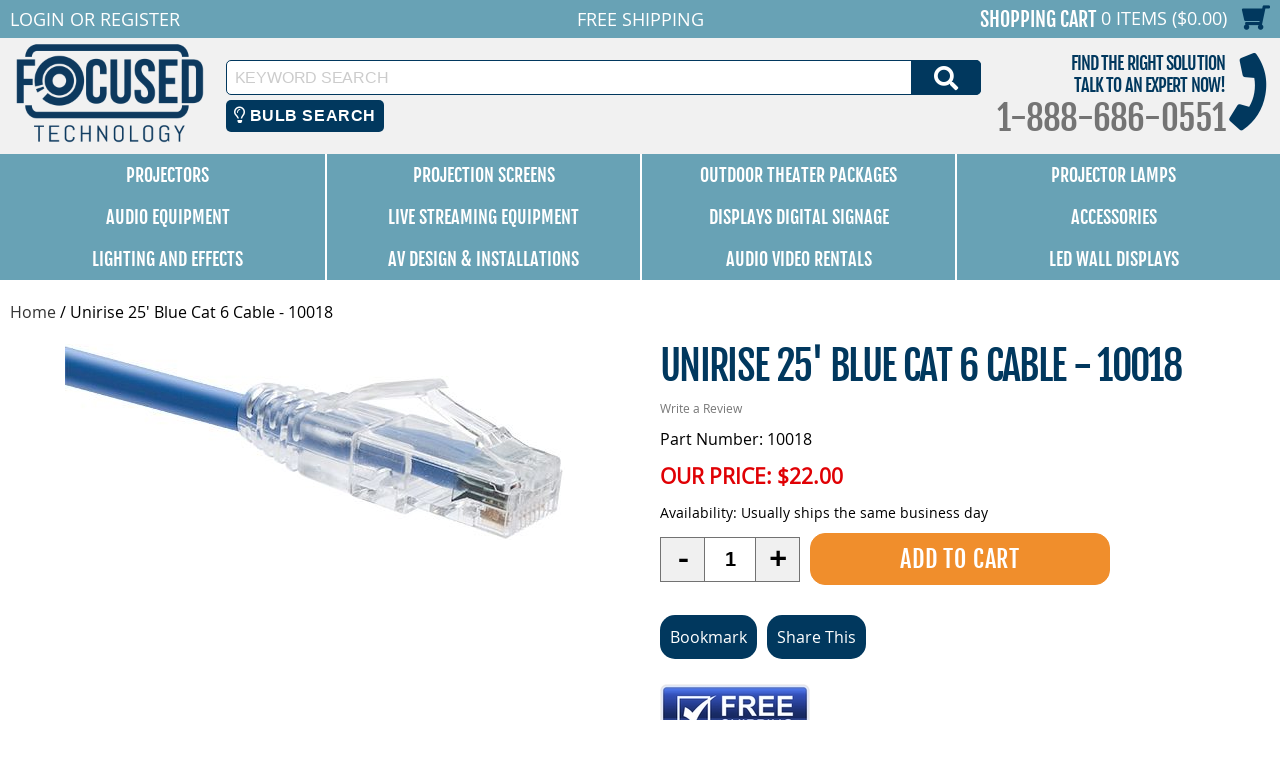

--- FILE ---
content_type: text/html
request_url: https://www.focusedtechnology.com/uni-10018.html
body_size: 16642
content:
<!DOCTYPE HTML><html><head>
<link rel="image_src" href="https://s.turbifycdn.com/aah/focusedtechnology/unirise-25-blue-cat-6-cable-10018-65.jpg" />
<meta property="og:image" content="https://s.turbifycdn.com/aah/focusedtechnology/unirise-25-blue-cat-6-cable-10018-65.jpg" />
<title>Unirise 25' Blue Cat 6 Cable - 10018</title><meta http-equiv="X-UA-Compatible" content="IE=edge,chrome=1"> <meta name="robots" content="max-image-preview:large"> <meta name="viewport" content="width=device-width, initial-scale=1.0"><meta name="Description" content="Buy Unirise 10018 - 25' Blue Cat 6 Cable. Free Shipping and Great Prices" /><link rel="canonical" href="https://www.focusedtechnology.com/uni-10018.html"><script>
(function(w,d,t,r,u){var f,n,i;w[u]=w[u]||[],f=function(){var o={ti:"5612295"};o.q=w[u],w[u]=new UET(o),w[u].push("pageLoad")},n=d.createElement(t),n.src=r,n.async=1,n.onload=n.onreadystatechange=function(){var s=this.readyState;s&&s!=="loaded"&&s!=="complete"||(f(),n.onload=n.onreadystatechange=null)},i=d.getElementsByTagName(t)[0],i.parentNode.insertBefore(n,i)})(window,document,"script","//bat.bing.com/bat.js","uetq");
</script>
<noscript><img src="//bat.bing.com/action/0?ti=5612295&Ver=2" height="0" width="0" style="display:none; visibility: hidden;" /></noscript> <meta property="og:title" content="Unirise 25' Blue Cat 6 Cable - 10018"/> <meta property="og:type" content="product"/> <meta property="og:url" content="https://www.focusedtechnology.com/uni-10018.html"/> <meta property="og:site_name" content="FocusedTechnology"/> <meta property="og:image" content="https://s.turbifycdn.com/aah/focusedtechnology/unirise-25-blue-cat-6-cable-10018-67.jpg"/> <meta name="twitter:card" content="summary"> <meta property="twitter:title" content="Unirise 25' Blue Cat 6 Cable - 10018"/> <meta property="twitter:image" content="https://s.turbifycdn.com/aah/focusedtechnology/unirise-25-blue-cat-6-cable-10018-67.jpg"/> <meta property="twitter:image:src" content="https://s.turbifycdn.com/aah/focusedtechnology/unirise-25-blue-cat-6-cable-10018-67.jpg"/> <script type='application/ld+json'> {  "@context": "https://schema.org/", "@type": "BreadcrumbList", "itemListElement": [{ "@type": "ListItem", "position": 1, "item": { "@id": "https://www.focusedtechnology.com/","name": "Focused Technology", "image": "https://s.turbifycdn.com/aah/focusedtechnology/unirise-25-blue-cat-6-cable-10018-68.jpg"}}] } </script>  <script type='application/ld+json'> {  "@context": "https://schema.org/", "@type": "Product", "@id": "https://www.focusedtechnology.com/uni-10018.html#product", "url": "https://www.focusedtechnology.com/uni-10018.html", "image": "https://s.turbifycdn.com/aah/focusedtechnology/unirise-25-blue-cat-6-cable-10018-68.jpg", "sku": "", "manufacturer": "Unirise", "name": "Unirise 25' Blue Cat 6 Cable - 10018", "mpn": "", "description": "Unirise 25' Blue Cat 6 Cable - 10018Unirise's ClearFit line of Category 5e cables are low profile, and offer a unique snagless and easy to release design that makes crowded patch panel installations a snap. ClearFit is tested to exceed 350MHz and easily handles bandwidth intensive applications. Plugs are staggered and plated with 50 microns of gold per contact. In addition, they are BAA compliant and individually bagged, tested and guaranteed for a lifetime.The Difference is ClearClearFit patch cables available in Cat 6 and Cat 5eLow profile connector for easy fit in panels & switchesUnique easy-release, snagless retainer clip designUltra-flexible NoKink cable for smooth installationTAA/BAA compliantIndividually tested, packed and guaranteed a lifetime11 vibrant color options", "offers": { "@type": "Offer", "itemCondition": "http://schema.org/NewCondition", "availability": "http://schema.org/InStock", "price": "22.00", "priceCurrency": "USD","url": "https://www.focusedtechnology.com/uni-10018.html", "seller":{"@type":"Organization","name":"Focused Technology","url":"https://www.focusedtechnology.com"}} } </script> <link rel="shortcut icon" href="https://files.focusedtechnology.com/cartnew/favicon.ico" /> 
<link rel="icon" href="https://files.focusedtechnology.com/cartnew/favicon.ico" type="image/x-icon">
<link rel="apple-touch-icon" href="https://files.focusedtechnology.com/cartnew/favicon.ico"/>

<META NAME="copyright" CONTENT="Focused Technology"> 
<META NAME="country" CONTENT="USA"> 
<META NAME="distribution" CONTENT="global"> 
<META NAME="resource-type" CONTENT="web page">
<META NAME="robots" CONTENT="index, follow"> 
<META NAME="identifier-url" CONTENT="https://www.focusedtechnology.com"> 
<META NAME="revisit-after" CONTENT="5 days">
<META NAME="rating" CONTENT="general">

<meta name="google-site-verification" content="lPym3nsPqHZ0QRy-s_eyC3C0eqN_rgjyMUnTJQnRfms" />
<meta name="msvalidate.01" content="967F3C16230F8719D0FAF2A2325B7922" />

<link rel="stylesheet" type="text/css" href="https://files.focusedtechnology.com/sitescripts/sitecss-22.css" />
<script src="https://files.focusedtechnology.com/sitescripts/jquery-1.12.4.min.js"></script>
<script type="text/javascript" src="https://files.focusedtechnology.com/sitescripts/sitescripts-7.js" defer></script>
<script src="https://files.focusedtechnology.com/oldsitescripts/pdUtilities.js"></script><script type="text/javascript">
(function(a,e,c,f,g,h,b,d){var
k={ak:"1072620000",cl:"DNLaCKPK_GoQ4MO7_wM",autoreplace:"8886860551"};a[c]=a[c]||function(){(a[c].q=a[c].q||[]).push(arguments)};a[g]||
(a[g]=k.ak);b=e.createElement(h);b.async=1;b.src="//www.gstatic.com/wcm/loader.js";d=e.getElementsByTagName(h)[0];d.parentNode.insertBefore(b,d);a[f]=function(b,d,e){a[c](2,b,k,d,null,new
Date,e)};a[f]()})(window,document,"_googWcmImpl","_googWcmGet","_googWcmAk","script");
</script>

<!-- Google Code for Remarketing Tag -->
<!--------------------------------------------------
Remarketing tags may not be associated with personally identifiable information or placed on pages related to sensitive categories. See more information and instructions on how to setup the tag on: http://google.com/ads/remarketingsetup
--------------------------------------------------->
<script type="text/javascript">
/* <![CDATA[ */
var google_conversion_id = 1072620000;
var google_custom_params = window.google_tag_params;
var google_remarketing_only = true;
/* ]]> */
</script>
<script type="text/javascript" src="//www.googleadservices.com/pagead/conversion.js">
</script>
<noscript>
<div style="display:inline;">
<img height="1" width="1" style="border-style:none;" alt="" src="//googleads.g.doubleclick.net/pagead/viewthroughconversion/1072620000/?guid=ON&amp;script=0"/>
</div>
</noscript><script type="text/javascript">
var searchbulbbrand='';
var searchmainbrand='';
var searchbulbmodel='';
</script>
<link rel="stylesheet" href="https://code.jquery.com/ui/1.12.1/themes/base/jquery-ui.css">

  <script src="https://code.jquery.com/ui/1.12.1/jquery-ui.js"></script>
 <script src="https://kit.fontawesome.com/392c4144c9.js" crossorigin="anonymous"></script>
<script type="text/javascript" src="https://myaccount.focusedtechnology.com/cyc/search/cyc-bulb-searchv2.js" defer></script>

<script>
  $( function() {
    $("#cycbulbsearch").dialog({
      autoOpen : false,  show : "blind", hide : "blind"
  });
  
  $( "#cycbulbopener" ).on( "click", function() {
			$( "#cycbulbsearch" ).dialog( "open" );
		});
		
  } );
  </script>

 <style>
 .ui-draggable, .ui-droppable {
	background-position: top;
}
 .cycbulbbtn {
  background-color: #01385e; /* Blue background */
  border: none; /* Remove borders */
  color: white; /* White text */
  padding: 6px 8px; /* Some padding */
  font-size: 16px; /* Set a font size */
  cursor: pointer; /* Mouse pointer on hover */
  border-radius:5px;
margin: 0 2%;
}

/* Darker background on mouse-over */
.cycbulbbtn:hover {
  background-color: RoyalBlue;
}
 
 </style> 
<script defer src="https://www.googletagmanager.com/gtag/js?id=G-LXN0XJRRB2"></script>
<script defer>
  window.dataLayer = window.dataLayer || [];
  function gtag(){dataLayer.push(arguments)};
  gtag('js', new Date());
 
gtag('config', 'G-LXN0XJRRB2');
 gtag('config', 'AW-1072620000');
 gtag('config', 'UA-639258-1');
</script>
<script> gtag("event", "view_item", {send_to: "G-LXN0XJRRB2",currency: "USD",value: 22.00,items: [{item_id: "",item_name: "Unirise 25' Blue Cat 6 Cable - 10018",affiliation: "FocusedTechnology",currency: "USD",index: 0,price: 22.00}]});   </script> </head><body><div id="main-site"><header id="main-header"><div id="main-header-top"><ul class="display-flex align-items-center container reset-list-style"><li id="main-header-mobile-menu-account-links" class="display-flex align-items-center"><a href="#" id="mobile-navigation"><i class="fas fa-bars"></i><span class="screen-reader-text">Menu</span></a><div id="main-header-account-links"><!-- ****************************************** -->
<!-- **** BEGIN - MY ACCOUNT LINKS DISPLAY **** -->
<!-- ****************************************** -->
<div class="myAccountCartKeepShopping">
	<div id="myAccountBannerLogIn">
		<div id="myAccountLink" class="pdHideForLoggedInUser">
			<a href="https://myaccount.focusedtechnology.com/login.php?redirect=self" class="logIn"><span>Login</span><i class="fas fa-sign-in-alt"><span class="screen-reader-text">Login</span></i></a> <span class="mobile-hide">or</span> <a href="https://myaccount.focusedtechnology.com/register.php"><span>Register</span><i class="fas fa-user-circle"><span class="screen-reader-text">Register</span></i></a>
		</div>
	</div>
	<div id="myAccountBanner">
		<div id="myAccountLinkLoggedIn" style="display:none" class="pdShowForLoggedInUser"> 
			<span class="mobile-hide"><span id="myAccountLoginName"></span></span> <span id="myAccountLinksLoggedIn"><a href="https://myaccount.focusedtechnology.com/"><span>Your Account</span><i class="fas fa-user-circle"><span class="screen-reader-text">Your Account</span></i></a> <span class="mobile-hide">|</span> <a href="https://myaccount.focusedtechnology.com/doLogout.php?redirect=self"><span>Log Out</span><i class="fas fa-sign-out-alt"><span class="screen-reader-text">Log Out</span></i></a></span>
		</div>
	</div>
</div>
</div><a href="tel:1-888-686-0551" id="main-header-mobile-phone"><i class="fas fa-phone"></i><span class="screen-reader-text">1-888-686-0551</span></a></li><li id="main-header-promo-text">Free Shipping</li><li id="main-header-shopping-cart"><a id="main-header-top-shopping-cart-link" href="https://order.store.yahoo.net/focusedtechnology/cgi-bin/wg-order?focusedtechnology"><span id="main-header-shopping-cart-text">Shopping Cart</span> <span id="main-header-shopping-cart-number-items-price">0 Items ($0.00)</span> <i class="fas fa-shopping-cart"></i></a></li></ul></div><div id="main-header-logo-contact-search" class="container"><div class="display-flex align-items-center"><div id="main-header-logo"><a href="index.html"><img loading="lazy" src="https://files.focusedtechnology.com/siteimages/logo.png" alt="Focused Technology" width="200" height="100" /></a></div><div id="main-header-contact-search" class="display-flex align-items-center justify-content-right"><div style="flex:1;">
<form method="get" action="search-results.html" >
	<input type="hidden" name="catalog" value="focusedtechnology" />
	<input type="hidden" name=".autodone" value="https://store.yahoo.com/focusedtechnology/" />
	<label><span class="screen-reader-text">Keyword Search</span><input name="query" type="text" placeholder="Keyword Search" onFocus="_gaq.push(['_trackPageview', '/shoptivateSearch']); window.shvAutoStart=true;" onBlur="window.shvAutoStart=false;" class="ysw-search-instant-search-input" autocomplete="off" /></label>
	<button>
		<i class="fas fa-search"></i>
		<span class="screen-reader-text">Search</span>
	</button>
</form>
<button id="cycbulbopener" class="cycbulbbtn"><i class="far fa-lightbulb"></i> Bulb Search</button>
</div><div id="main-header-contact">
	<div id="main-header-contact-tagline">Find The Right Solution<div>Talk to an expert now!</div></div>
	<div id="main-header-contact-phone"><span>1-888-686-0551</span><a href="tel:1-888-686-0551">1-888-686-0551</a></div>
</div></div></div></div></header><nav id="top-nav">
  <ul class="display-flex container reset-list-style">
    <li class="display-flex">
      <a href="projectors.html" class="headerlinks display-flex align-items-center justify-content-center">Projectors</a>
      <ul class="col5" style="top: 83px;">
        <li>
          <a href="projectors.html" class="title">Projectors by Manufacturer</a>
          <ul>
            <li>
              <a href="barco-projectors.html">Barco Projectors</a>
            </li>
            <li>
              <a href="benq-projectors.html">BenQ Projectors</a>
            </li>
            <li>
              <a href="canon-projectors.html">Canon Projectors</a>
            </li>
            <li>
              <a href="christie-projectors.html">Christie Projectors</a>
            </li>
            <li>
              <a href="digital-projection-projectors.html">Digital Projection Projectors</a>
            </li>
            <li>
              <a href="eiki-projectors.html">Eiki Projectors</a>
            </li>
            <li>
              <a href="epson-projectors.html">Epson Projectors</a>
            </li>
            <li>
              <a href="infocus.html">InFocus Projectors</a>
            </li>
            <li>
              <a href="lg-projectors.html">LG Projectors</a>
            </li>
            <li>
              <a href="nec-projectors.html">NEC Projectors</a>
            </li>
            <li>
              <a href="optoma-projectors.html">Optoma Projectors</a>
            </li>
            <li>
              <a href="panasonic-projectors.html">Panasonic Projectors</a>
            </li>
            <li>
              <a href="ricoh-projectors.html">Ricoh Projectors</a>
            </li>
            <li>
              <a href="sharp-projectors.html">Sharp Projectors</a>
            </li>
            <li>
              <a href="sony-projectors.html">Sony Projectors</a>
            </li>
            <li>
              <a href="vivitek-projectors.html">Vivitek Projectors</a>
            </li>
          </ul>
        </li>
        <li>
          <a href="recommendedprojectors.html" class="title">Recommended Projectors</a>
          <ul>
            <li>
              <a href="outdoor-movie-projectors.html">Recommended Projectors for Outdoor Movies</a>
            </li>
            <li>
              <a href="church-sanctuary-projectors.html">Recommended Projectors for Houses of Worship</a>
            </li>
            <li>
              <a href="businessconferenceroom.html">Recommended Projectors for Business Conference Rooms</a>
            </li>
            <li>
              <a href="large-venue-projectors.html">Recommended Projectors for Large Venues</a>
            </li>
            <li>
              <a href="recommendedclassroom.html">Recommended Projectors for K-12 Classrooms</a>
            </li>
            <li>
              <a href="recommendedhighered.html">Recommended Projectors For Higher Education</a>
            </li>
            <li>
              <a href="golf-simulator-projectors.html">Recommended Projectors for Golf Simulation</a>
            </li>
            <li>
              <a href="portable-projectors.html">Recommended Projectors for Portability</a>
            </li>
            <li>
              <a href="gaming-projectors.html">Recommended Projectors for Gaming</a>
            </li>
            <li>
              <a href="sports-bar-projectors.html">Recommended Projectors for Sports Bars</a>
            </li>
          </ul>
        </li>
        <li>
          <a href="home-theater-projectors.html" class="title">Home Theater Projectors</a>
          <ul>
            <li>
              <a href="epson-v11ha48020-projector.html">Epson Home Cinema LS11000 - V11HA48020</a>
            </li>
            <li>
              <a href="epson-v11h930020-projector.html">Epson Home Cinema 5050UB - V11H930020</a>
            </li>
            <li>
              <a href="epson-v11h932020-projector.html">Epson Home Cinema 4010 - V11H932020</a>
            </li>
            <li>
              <a href="epson-v11h961020-projector.html">Epson Home Cinema 3200 - V11H961020</a>
            </li>
            <li></li>
            <li>
              <a href="epson-v11h980020-projector.html">Epson Home Cinema 1080 - V11H980020</a>
            </li>
            <li></li>
            <li>
              <a href="optoma-gt5600-projector.html">Optoma GT5600 DLP Projector</a>
            </li>
            <li></li>
            <li></li>
            <li></li>
            <li>
              <a href="optoma-uhd55-projector.html">Optoma UHD55 DLP Projector</a>
            </li>
            <li></li>
            <li>
              <a href="optoma-uhz65lv-projector.html">Optoma UHZ65LV Laser Projector</a>
            </li>
            <li>
              <a href="optoma-uhd35x-projector.html">Optoma UHD35x DLP Projector</a>
            </li>
            <li>
              <a href="optoma-uhd38x-projector.html">Optoma UHD38x DLP Projector</a>
            </li>
            <li>
              <a href="optoma-uhd35stx-projector.html">Optoma UHD35STx DLP Projector</a>
            </li>
          </ul>
        </li>
        <li>
          <a href="ust-projectors.html" class="title">Ultra Short Throw Projectors</a>
          <ul>
            <li></li>
            <li></li>
            <li>
              <a href="benq-lw890ust-projector.html">BenQ LW890UST Laser Projector</a>
            </li>
            <li>
              <a href="benq-mw855ustplus-projector.html">BenQ MW855UST+ DLP Projector</a>
            </li>
            <li>
              <a href="benq-lu960ust-projector.html">BenQ LU960UST Laser Projector</a>
            </li>
            <li>
              <a href="epson-v11h744520-projector.html">Epson PowerLite 685W - V11H744520</a>
            </li>
            <li>
              <a href="epson-v11h921520-projector.html">Epson BrightLink Pro 1480FI - V11H921520</a>
            </li>
            <li>
              <a href="epson-v11h923620-projector.html">Epson PowerLite 805F - V11H923620</a>
            </li>
            <li>
              <a href="epson-v11h919520-projector.html">Epson BrightLink 1485Fi - V11H919520</a>
            </li>
            <li>
              <a href="epson-v11h923520-projector.html">Epson PowerLite 800F - V11H923520</a>
            </li>
            <li>
              <a href="epson-v11h997520-projector.html">Epson BrightLink 735Fi - V11H997520</a>
            </li>
            <li>
              <a href="epson-v11h998520-projector.html">Epson BrightLink 725Wi - V11H998520</a>
            </li>
            <li>
              <a href="epson-v11h999520-projector.html">Epson PowerLite 725W - V11H999520</a>
            </li>
            <li>
              <a href="epson-v11ha01520-projector.html">Epson PowerLite 720 - V11HA01520</a>
            </li>
            <li></li>
            <li>
              <a href="epson-v11ha08620-projector.html">Epson PowerLite 755F - V11HA08620</a>
            </li>
            <li>
              <a href="epson-v11h956520-projector.html">Epson LS500 ATV Laser UST Projector, White - V11H956520</a>
            </li>
            <li></li>
            <li>
              <a href="epson-v11ha07020-projector.html">Epson LS300 Laser Projector � White - V11HA07020</a>
            </li>
            <li>
              <a href="epson-v11ha07120-projector.html">Epson LS300 Laser Projector � Black - V11HA07120</a>
            </li>
            <li></li>
            <li></li>
            <li></li>
            <li></li>
            <li>
              <a href="optoma-gt5600-projector.html">Optoma GT5600 DLP Projector</a>
            </li>
            <li>
              <a href="optoma-eh340ust-projector.html">Optoma EH340UST DLP Projector</a>
            </li>
            <li>
              <a href="optoma-w340ust-projector.html">Optoma W340UST DLP Projector</a>
            </li>
            <li>
              <a href="optoma-zu500uste-projector.html">Optoma ZU500USTe Laser Projector</a>
            </li>
            <li></li>
            <li></li>
            <li></li>
            <li></li>
          </ul>
        </li>
        <li>
          <a href="4k-projectors-home-use.html" class="title">4K Projectors</a>
          <ul>
            <li>
              <a href="benq-lk936st-projector.html">BenQ LK936ST Laser Projector</a>
            </li>
            <li></li>
            <li></li>
            <li></li>
            <li>
              <a href="epson-v11h944820-projector.html">Epson Pro L30000UNL Laser WUXGA 3LCD Projector with 4K Enhancement - V11H944820 NO LENS</a>
            </li>
            <li>
              <a href="epson-v11h944920-projector.html">Epson Pro L30002UNL Laser WUXGA 3LCD Projector with 4K Enhancement - V11H944920 NO LENS</a>
            </li>
            <li></li>
            <li></li>
            <li></li>
            <li></li>
            <li></li>
            <li>
              <a href="epson-v11h930020-projector.html">Epson Home Cinema 5050UB - V11H930020</a>
            </li>
            <li>
              <a href="epson-v11h932020-projector.html">Epson Home Cinema 4010 - V11H932020</a>
            </li>
            <li>
              <a href="epson-v11h956520-projector.html">Epson LS500 ATV Laser UST Projector, White - V11H956520</a>
            </li>
            <li></li>
            <li>
              <a href="epson-v11h961020-projector.html">Epson Home Cinema 3200 - V11H961020</a>
            </li>
            <li></li>
            <li></li>
            <li></li>
            <li></li>
            <li>
              <a href="nec-ph-3501ql-projector.html">NEC PH-3501QL Laser Projector - NO LENS</a>
            </li>
            <li>
              <a href="optoma-uhz65lv-projector.html">Optoma UHZ65LV Laser Projector</a>
            </li>
            <li>
              <a href="optoma-zk507-w-projector.html">Optoma ZK507-W Laser Projector</a>
            </li>
            <li></li>
            <li>
              <a href="optoma-uhd55-projector.html">Optoma UHD55 DLP Projector</a>
            </li>
            <li></li>
            <li>
              <a href="optoma-uhd35x-projector.html">Optoma UHD35x DLP Projector</a>
            </li>
            <li>
              <a href="optoma-uhd38x-projector.html">Optoma UHD38x DLP Projector</a>
            </li>
            <li>
              <a href="optoma-uhd35stx-projector.html">Optoma UHD35STx DLP Projector</a>
            </li>
            <li></li>
            <li></li>
            <li></li>
            <li></li>
            <li>
              <a href="panasonic-pt-frq50wu-projector.html">Panasonic PT-FRQ50WU Laser Projector</a>
            </li>
            <li>
              <a href="panasonic-pt-frq50bu-projector.html">Panasonic PT-FRQ50BU Laser Projector</a>
            </li>
            <li></li>
            <li>
              <a href="panasonic-pt-rq35ku-projector.html">Panasonic PT-RQ35KU Laser Projector - NO LENS</a>
            </li>
            <li>
              <a href="panasonic-pt-rq50ku-projector.html">Panasonic PT-RQ50KU Laser Projector - NO LENS</a>
            </li>
          </ul>
        </li>
      </ul>
    </li>
    <li class="display-flex">
      <a href="projection-screen.html" class="headerlinks display-flex align-items-center justify-content-center">Projection Screens</a>
      <ul class="col5" style="top: 83px;">
        <li>
          <a href="electric-projector-screen.html" class="title">Electric Projector Screens</a>
          <ul>
            <li>
              <a href="hw-electric-screen.html">Non-Tensioned Wall Mounted Electric Screen - Hard Wired</a>
            </li>
            <li>
              <a href="hw-electric-recess-screen.html">Non-Tensioned Ceiling Recessed Electric Screen - Hard Wired</a>
            </li>
            <li>
              <a href="hw-electric-tension-screen.html">Tensioned Wall Mounted Electric Screen - Hard Wired</a>
            </li>
            <li>
              <a href="hw-electric-tension-recess-screen.html">Tensioned Ceiling Recessed Electric Screen - Hard Wired</a>
            </li>
            <li>
              <a href="electric-stage-screen.html">Stage/Large Venue Electric Screens</a>
            </li>
            <li>
              <a href="pnp-electric-screen.html">Non -Tensioned Wall Mounted Electrical Plug In Screen</a>
            </li>
            <li>
              <a href="pnp-electric-recess-screen.html">Non -Tensioned Ceiling Recessed Electrical Plug In Screen</a>
            </li>
            <li>
              <a href="battery-powered-electric-screen.html">Battery Powered Electric Screen - (Rechargeable)</a>
            </li>
          </ul>
        </li>
        <li>
          <a href="portable-projector-screens.html" class="title">Portable Projector Screens</a>
          <ul>
            <li>
              <a href="tripod-screen.html">Tripod Portable Projection Screens</a>
            </li>
            <li>
              <a href="portable-projection-screen.html">Lightweight Portable Projection Screens</a>
            </li>
            <li>
              <a href="large-portable-screen.html">Large Portable Projection Screen</a>
            </li>
            <li>
              <a href="tabletop-pico-screen.html">Tabletop / Pico Projection Screens</a>
            </li>
            <li>
              <a href="inflatable-projection-screens.html">Inflatable Portable Projection Screens</a>
            </li>
          </ul>
        </li>
        <li>
          <a href="home-theater-screen.html" class="title">Permanent Wall Screens</a>
          <ul>
            <li>
              <a href="thin-bz-perm-screen.html">Slim Frame Permanent Wall Screen</a>
            </li>
            <li>
              <a href="med-bz-perm-screen.html">Medium Frame Permanent Wall Screen</a>
            </li>
            <li>
              <a href="wide-bz-perm-screen.html">Wide Frame Permanent Wall Screen</a>
            </li>
            <li>
              <a href="alr-perm-screen.html">Ambient Light Rejecting Fixed Frame Screen</a>
            </li>
            <li>
              <a href="rear-perm-screen.html">Rear Projection Permanent Wall Screen</a>
            </li>
            <li>
              <a href="no-bz-perm-screen.html">Borderless Permanent Wall Screen</a>
            </li>
            <li>
              <a href="large-perm-screen.html">Large Venue / Stage Permanent Wall Screen</a>
            </li>
          </ul>
        </li>
        <li>
          <a href="manual-pulldown-screen.html" class="title">Pull Down Projector Screens</a>
          <ul>
            <li></li>
            <li></li>
            <li></li>
            <li>
              <a href="dalite-model-c-csr.html">Da-Lite Model C with CSR Projection Screen</a>
            </li>
            <li>
              <a href="draper-premier-c.html">Draper Premier C Series Screens</a>
            </li>
            <li></li>
          </ul>
        </li>
        <li>
          <a href="outdoor-screens.html" class="title">Outdoor Projection Screens</a>
          <ul>
            <li>
              <a href="inflatable-projection-screens.html">Inflatable Portable Projection Screens</a>
            </li>
            <li>
              <a href="outdoor-rigid-frame.html">Rigid-Frame Outdoor Projection Screens</a>
            </li>
            <li>
              <a href="outdoor-manual.html">Outdoor Manual Pull-Down Screens</a>
            </li>
            <li>
              <a href="outdoor-electric.html">Outdoor Electric Screens</a>
            </li>
          </ul>
        </li>
      </ul>
    </li>
    <li class="display-flex">
      <a href="outdoor-theater-packages.html" class="headerlinks display-flex align-items-center justify-content-center">Outdoor Theater Packages</a>
      <ul class="col7" style="top: 83px;">
        <li>
          <a href="starlight-parent.html" class="title">Starlight Series Packages</a>
          <ul>
            <li>
              <a href="outdoor-theater-starlight1.html">Portable Outdoor Theater Complete System - Starlight Series 1</a>
            </li>
            <li>
              <a href="starlight1-st.html">Portable Outdoor Theater Complete System - Short-Throw Starlight 1 ST</a>
            </li>
            <li>
              <a href="outdoor-theater-starlight2.html">Portable Outdoor Theater Complete System - Starlight Series 2</a>
            </li>
            <li>
              <a href="starlight2-st.html">Portable Outdoor Theater Complete System - Short-Throw Starlight 2 ST</a>
            </li>
            <li>
              <a href="starlight3.html">Starlight DUAL Portable Theater System</a>
            </li>
            <li>
              <a href="starlight3-st.html">Starlight DUAL ST Portable Theater System</a>
            </li>
            <li>
              <a href="starlight4.html">Starlight DUAL XL Portable Theater System</a>
            </li>
            <li>
              <a href="starlight4-st.html">Starlight DUAL XL ST Portable Theater System</a>
            </li>
          </ul>
        </li>
        <li>
          <a href="hush-parent.html" class="title">Silent Series Packages</a>
          <ul>
            <li>
              <a href="hush-9.html">Outdoor Silent Series 9 Package</a>
            </li>
            <li>
              <a href="hush-12.html">Outdoor Silent Series 12 Package</a>
            </li>
            <li>
              <a href="hush-16.html">Outdoor Silent Series 16 Package</a>
            </li>
            <li>
              <a href="hush-20.html">Outdoor Silent Series 20 Package</a>
            </li>
          </ul>
        </li>
        <li>
          <a href="silver-parent.html" class="title">Silver Series Packages</a>
          <ul>
            <li>
              <a href="outdoorn1999.html">Outdoor Movie Theater System - Silver Package</a>
            </li>
            <li>
              <a href="outdoor-sliver-rear.html">Outdoor Movie Theater System - Silver Package (REAR PROJECTION)</a>
            </li>
            <li>
              <a href="silver-st.html">Outdoor Short-Throw Movie Theater System - Silver Package ST</a>
            </li>
            <li>
              <a href="silver-st-rear.html">Outdoor Short-Throw Movie Theater System - Silver Package ST (REAR PROJECTION)</a>
            </li>
            <li>
              <a href="silver-4k.html">Outdoor Movie Theater System - Silver Laser 4K Package</a>
            </li>
            <li>
              <a href="silver-4k-rear.html">Outdoor Movie Theater System - Silver 4K Package (REAR PROJECTION)</a>
            </li>
          </ul>
        </li>
        <li>
          <a href="gold-parent.html" class="title">Gold Series Packages</a>
          <ul>
            <li>
              <a href="outdoorelite.html">Outdoor Movie Theater System - Gold Package - Full HD System!</a>
            </li>
            <li>
              <a href="outdoor-gold-rear.html">Outdoor Movie Theater System - Gold Package - Full HD System! (REAR PROJECTION)</a>
            </li>
            <li>
              <a href="gold-st.html">Outdoor Short-Throw Movie Theater System - Gold Package ST</a>
            </li>
            <li>
              <a href="gold-st-rear.html">Outdoor Short-Throw Movie Theater System - Gold Package ST (REAR PROJECTION)</a>
            </li>
          </ul>
        </li>
        <li>
          <a href="platinum-parent.html" class="title">Platinum Series Packages</a>
          <ul>
            <li>
              <a href="outdoor-primo.html">Outdoor Movie Theater System - Platinum Package - Full HD System on an 19.5' Screen!</a>
            </li>
            <li>
              <a href="outdoor-platinum-rear.html">Outdoor Movie Theater System - Platinum Package - Full HD System on an 19.5' Screen! (REAR PROJECTION)</a>
            </li>
            <li>
              <a href="platinum-st.html">Outdoor Short-Throw Movie Theater System - Platinum Package ST</a>
            </li>
            <li>
              <a href="platinum-st-rear.html">Outdoor Short-Throw Movie Theater System - Platinum Package ST (REAR PROJECTION)</a>
            </li>
          </ul>
        </li>
        <li>
          <a href="event-pro-parent.html" class="title">Event/Pro Series Packages</a>
          <ul>
            <li>
              <a href="outdoor-pro-av.html">EVENT Series #1 Inflatable Outdoor Theater System - 62600</a>
            </li>
            <li>
              <a href="event2-62601.html">EVENT Series #2 Inflatable Outdoor Theater System - 62601</a>
            </li>
            <li>
              <a href="pro1-62610.html">Pro Series #1 Inflatable Outdoor Theater System - 62610</a>
            </li>
            <li>
              <a href="pro2-62611.html">Pro Series #2 Inflatable Outdoor Theater System - 62611</a>
            </li>
            <li>
              <a href="hush-25.html">EVENT Silent Series 25 Package</a>
            </li>
          </ul>
        </li>
        <li>
          <a href="drive-up-parent.html" class="title">Drive-Up Series Packages</a>
          <ul>
            <li>
              <a href="drive-up-series-1.html">Drive-Up Series 31' Diagonal Inflatable Outdoor Theater for Drive-In - 67162</a>
            </li>
            <li>
              <a href="drive-up-series-2.html">Drive-Up Series 36.5' Diagonal Inflatable Outdoor Theater for Drive-In - 67163</a>
            </li>
            <li>
              <a href="drive-up-series-3.html">Drive-Up Series 48' Diagonal Inflatable Outdoor Theater for Drive-In - 67177</a>
            </li>
            <li>
              <a href="drive-up-series-4.html">Drive-Up Series 28.5' Diagonal Silent Inflatable Outdoor Theater for Drive-In - 67164</a>
            </li>
            <li>
              <a href="drive-up-series-5.html">Drive-Up Series 42' Diagonal Silent Inflatable Outdoor Theater for Drive-In - 67176</a>
            </li>
          </ul>
        </li>
      </ul>
    </li>
    <li class="display-flex">
      <a href="projector-lamp-manufacturer.html" class="headerlinks display-flex align-items-center justify-content-center">Projector Lamps</a>
    </li>
    <li class="display-flex">
      <a href="audio.html" class="headerlinks display-flex align-items-center justify-content-center">Audio Equipment</a>
      <ul class="col6" style="top: 83px;">
        <li>
          <a href="audio-mixers.html" class="title">Audio Mixers</a>
          <ul>
            <li>
              <a href="digital-mixers.html">Digital Mixers</a>
            </li>
            <li>
              <a href="analog-mixers.html">Analog Mixers</a>
            </li>
          </ul>
        </li>
        <li>
          <a href="recording-microphones.html" class="title">Microphones</a>
          <ul>
            <li>
              <a href="wireless-handheld-microphones.html">Wireless Hand Held Systems</a>
            </li>
            <li>
              <a href="lav-mics.html">Lavalier Microphone Systems</a>
            </li>
            <li>
              <a href="headworn-mics.html">Wireless Headworn Microphone Systems</a>
            </li>
            <li>
              <a href="wired-microphones.html">Wired Microphones</a>
            </li>
            <li>
              <a href="boundary-microphones.html">Boundary Microphones</a>
            </li>
            <li>
              <a href="wired-headworn-micropones.html">Earset Microphones</a>
            </li>
            <li>
              <a href="gooseneck-microphones.html">Gooseneck Microphones</a>
            </li>
            <li>
              <a href="booms-and-hanging-microphones.html">Overhead Microphones</a>
            </li>
            <li>
              <a href="instrument-microphones.html">Instrument Microphones</a>
            </li>
            <li>
              <a href="usb-microphones.html">USB Microphones</a>
            </li>
          </ul>
        </li>
        <li>
          <a href="stage-speakers-and-monitors.html" class="title">Speakers</a>
          <ul>
            <li>
              <a href="powered-speakers.html">Powered</a>
            </li>
            <li>
              <a href="non-powered-speakers.html">Non-Powered</a>
            </li>
            <li>
              <a href="subwoofers.html">Subwoofers</a>
            </li>
            <li>
              <a href="speaker-stands.html">Speaker Stands</a>
            </li>
            <li>
              <a href="ceiling-speakers.html">Ceiling Speakers</a>
            </li>
          </ul>
        </li>
        <li>
          <a href="portable-public-address-systems.html" class="title">PA Systems</a>
          <ul>
            <li></li>
            <li>
              <a href="jbl-eon208p.html">JBL 300W Portable PA System - EON208P</a>
            </li>
            <li></li>
            <li></li>
          </ul>
        </li>
        <li>
          <a href="amplifiers.html" class="title">Amplifiers</a>
          <ul>
            <li>
              <a href="crown-amps.html">Crown Amplifiers</a>
            </li>
            <li>
              <a href="jbl-amps.html">JBL Amplifiers</a>
            </li>
            <li>
              <a href="yamaha-amps.html">Yamaha Amplifiers</a>
            </li>
          </ul>
        </li>
        <li>
          <a href="assisted-listening-bundles.html" class="title">Listening Bundles</a>
          <ul>
            <li>
              <a href="fm-assisted-listening-system.html">FM Assisted Listening Systems</a>
            </li>
            <li>
              <a href="wifi-assisted-listening-system.html">Wifi Assisted Listening Systems</a>
            </li>
            <li>
              <a href="ir-assisted-listening-system.html">IR Assisted Listening Systems</a>
            </li>
            <li>
              <a href="language-translation-captioning.html">Language Translation &amp; Captioning</a>
            </li>
            <li>
              <a href="portable-tour-communication-system.html">Portable Tour Communication Systems</a>
            </li>
            <li>
              <a href="conference-room-system.html">Conference Room Systems</a>
            </li>
          </ul>
        </li>
      </ul>
    </li>
    <li class="display-flex">
      <a href="conferencing.html" class="headerlinks display-flex align-items-center justify-content-center">Live Streaming Equipment</a>
      <ul class="col6" style="top: 83px;">
        <li>
          <a href="cameras.html" class="title">Cameras</a>
          <ul>
            <li>
<a href="vaddio-999-50707-000.html">Vaddio HuddleSHOT BLACK - 999-50707-000</a>
</li>
            <li> 
<a href="vaddio-999-6911-500.html">Vaddio WideSHOT SE AVBMP - 999-6911-500</a>
</li>
            <li> </li>
         </ul>
        </li>
        <li>
          <a href="ptz-camera.html" class="title">PTZ Cameras</a>
          <ul>
           <li><a href="vaddio-999-9990-000b.html">Vaddio CONFERENCESHOT 10 SYSTEM PTZ Camera - 999-9990-000B</a>
</li>
           <li><a href="vaddio-999-99200-000w.html">Vaddio RoboSHOT 12E USB WHT PTZ Camera - 999-99200-000W</a>
</li>
             <li>
              <a href="panasonic-aw-ue150w.html">Panasonic 4K 60p/50p Output, High-Magnification Zoom and Wide-Angle Shooting for Flexible Video Production, White Model - AW-UE150W</a>
            </li>
            <li>
              <a href="birddog-p4kw.html">BirdDog 4K NDI PTZ Camera, White - P4KW</a>
            </li>
          </ul>
        </li>
        <li>
          <a href="capture-devices.html" class="title">Capture Devices</a>
          <ul>
            <li>
              <a href="epiphan-aviosdi.html">Epiphan Epiphan AV.Io SDI Video Grabber - AVIOSDI</a>
            </li>
            <li>
              <a href="epiphan-aviohd.html">Epiphan Epiphan AV.Io HD - AVIOHD</a>
            </li>
            <li>
              <a href="epiphan-avio4k.html">Epiphan Epiphan Video AV.Io 4K USB 3.0 Video Grabber - AVIO4K</a>
            </li>
            <li>
              <a href="birddog-mini.html">BirdDog NDI Encoder/Decoder - MINI</a>
            </li>
            <li>
              <a href="birddog-4k-quad.html">BirdDog 4K NDI Converter - 4K QUAD</a>
            </li>
            <li></li>
            <li>
              <a href="bmd-bintspro4k.html">Blackmagic Design Intensity Pro 4K - BMD-BINTSPRO4K</a>
            </li>
            <li></li>
          </ul>
        </li>
        <li>
          <a href="video-switches.html" class="title">Video Switchers</a>
          <ul>
            <li></li>
            <li>
              <a href="bmd-atem-mini-pro.html">Blackmagic Design Live Production Switcher - ATEM Mini Pro</a>
            </li>
            <li>
              <a href="bmd-atem-mini-pro-iso.html">Blackmagic Design Live Production Switcher - ATEM Mini Pro ISO</a>
            </li>
            <li>
              <a href="bmd-swatempsw04k.html">Blackmagic Design ATEM Production Studio 4K - BMD-SWATEMPSW04K</a>
            </li>
            <li>
              <a href="roland-v-1sdi.html">Roland 3G-SDI Video Switcher - 4 channel SDI/HDMI - V-1SDI</a>
            </li>
            <li>
              <a href="roland-v-1200hd-sys.html">Roland Multi-Format Video Switcher bundle with Control Surface - V-1200HD-SYS</a>
            </li>
            <li></li>
            <li>
              <a href="aurora-asp-44.html">Aurora 4x4 HDMI Matrix 1.3c - ASP-44</a>
            </li>
          </ul>
        </li>
        <li>
          <a href="usb-microphones.html" class="title">USB Microphones</a>
          <ul>
            <li></li>
            <li></li>
            <li></li>
            <li></li>
            <li>
              <a href="u37.html">Astatic USB Studio Side-address with tripod stand - U37</a>
            </li>
          </ul>
        </li>
        <li>
          <a href="podcasting.html" class="title">Podcasting</a>
          <ul>
            <li>
              <a href="marantz-turretxus.html">Marantz All-In-One Broadcasting System - TURRET</a>
            </li>
          </ul>
        </li>
      </ul>
    </li>
    <li class="display-flex">
      <a href="plasma-lcdtv.html" class="headerlinks display-flex align-items-center justify-content-center">Displays Digital Signage</a>
      <ul class="col4" style="top: 83px;">
        <li>
          <a href="weatherproof-outdoor-displays.html" class="title">Weatherproof Outdoor TVs and Displays</a>
          <ul>
            <li>
              <a href="sunbrite-sb-v-75-4khdr-bl.html">Sunbrite Full Shade 75" Veranda Series 4K HDR Full Shade Outdoor TV - SB-V-75-4KHDR-BL</a>
            </li>
            <li></li>
            <li></li>
            <li></li>
          </ul>
        </li>
        <li>
          <a href="video-wall.html" class="title">LCD Tile Matrix and Video Walls</a>
          <ul>
            <li>
              <a href="maxhub-lm138m07.html">MaxHub 138" All-in-One LED Display - LM138M07</a>
            </li>
            <li>
              <a href="nec-x464un-tmx9p-display.html">3x3 46" LED-Backlit Ultra-Narrow Bezel TileMatrix Video Wall Solution - X464UN-TMX9P</a>
            </li>
            <li>
              <a href="nec-x554uns-tmx9p-display.html">3x3 55" LED-Backlit Ultra-Narrow Bezel TileMatrix Video Wall Solution - X554UNS-TMX9P</a>
            </li>
            <li></li>
          </ul>
        </li>
        <li>
          <a href="touch-displays.html" class="title">Interactive Touchscreen Displays</a>
          <ul>
            <li></li>
            <li></li>
            <li></li>
            <li>
              <a href="benq-rm7501k-display.html">BenQ 75" 4K UHD 75" Education Interactive Flat Panel Display - RM7501K</a>
            </li>
            <li>
              <a href="benq-rp704k-display.html">BenQ 70" 4K UHD 70" Education Interactive Flat Panel Display - RP704K</a>
            </li>
            <li></li>
            <li></li>
          </ul>
        </li>
        <li>
          <a href="monitors.html" class="title">Commercial Displays</a>
          <ul>
            <li>
              <a href="lg-monitors.html">LG Displays</a>
            </li>
            <li>
              <a href="benq-com-display.html">BenQ Commercial Displays</a>
            </li>
            <li>
              <a href="sharp-com-display.html">Sharp Commercial Displays</a>
            </li>
            <li>
              <a href="panasonic-displays.html">Panasonic Displays</a>
            </li>
            <li>
              <a href="nec-displays.html">NEC Displays</a>
            </li>
            <li>
              <a href="sony-displays.html">Sony Displays</a>
            </li>
          </ul>
        </li>
      </ul>
    </li>
    <li class="display-flex">
      <a href="mounts-cables-carts-accessories.html" class="headerlinks display-flex align-items-center justify-content-center">Accessories</a>
      <ul class="col4" style="top: 83px;">
        <li>
          <a href="mounts.html" class="title">Mounting Hardware</a>
          <ul>
            <li>
              <a href="projector-mounts-motorized-lifts.html">Projector Mounts / Lifts</a>
            </li>
            <li>
              <a href="traditional-drywall-vaulted-ceilng-mounts.html">Traditional Drywall / Vaulted Ceiling Projector Mounts</a>
            </li>
                      <li>
              <a href="monitor-stand.html">Monitor Mounts</a>
            </li>
            <li>
              <a href="tv-mounts.html">TV Mounts</a>
            </li>
               <li>
              <a href="kiosk.html">Kiosk</a>
            </li>
     </ul>
 </li>
        <li>
          <a href="cablesandadapters.html" class="title">Cables and Adapters</a>
          <ul>
            <li>
              <a href="hdmi-dvi-cables.html">HDMI and DVI Cables</a>
            </li>
            <li>
              <a href="sdi-cables.html">SDI Cables</a>
            </li>
            <li>
              <a href="vga-cables.html">VGA Computer Cables</a>
            </li>
            <li>
              <a href="cat5-cat6-patch-cables.html">Cat5/Cat6 Patch Cables</a>
            </li>
            <li>
              <a href="wall-plates.html">Electrical Boxes and Plates</a>
            </li>
            <li>
              <a href="wireless-hdmi.html">Wireless HDMI Display Adapters</a>
            </li>
          </ul>
        </li>
        <li>
          <a href="equipment-cases.html" class="title">Cases</a>
          <ul>
            <li>
              <a href="projcarcas.html">Presentation Equipment Carry Cases</a>
            </li>
            <li>
              <a href="wheeled-cases.html">Wheeled Cases</a>
            </li>
            <li>
              <a href="ata-cases.html">Road Cases</a>
            </li>
            <li>
              <a href="flatpanel-cases.html">Flatpanel Display Cases</a>
            </li>
          </ul>
        </li>
        <li>
          <a href="avcarandstan.html" class="title">Carts, Stands, and Lecterns</a>
          <ul>
            <li>
              <a href="mobile-workstations.html">Mobile Workstations</a>
            </li>
            <li>
              <a href="charging-carts.html">Laptop and Tablet Charging Stations</a>
            </li>
            <li>
              <a href="lecterns.html">Lecterns / Podiums</a>
            </li>
            <li>
              <a href="utility-carts.html">Utility Carts</a>
            </li>
            <li>
              <a href="sit-stand-desk.html">Sit / Stand Desks</a>
            </li>
            <li>
              <a href="av-carts.html">Projector Carts</a>
            </li>
            <li>
              <a href="mobile-tv-carts.html">Mobile Display TV Carts</a>
            </li>
          </ul>
        </li>
      </ul>
    </li>
    <li class="display-flex">
      <a href="lighting-effects.html" class="headerlinks display-flex align-items-center justify-content-center">Lighting and Effects</a>
      <ul class="col4" style="top: 83px;">
        <li>
          <a href="blizzard-lighting.html" class="title">Blizzard Lighting</a>
          <ul>
            <li></li>
            <li></li>
            <li></li>
            <li></li>
          </ul>
        </li>
        <li>
          <a href="astera.html" class="title">Astera Lighting</a>
          <ul>
            <li>
              <a href="astera-ax1-pixeltube.html">Astera Film Lighting Tube - AX1 PIXELTUBE</a>
            </li>
            <li></li>
            <li>
              <a href="astera-ax3-lightdrop.html">Astera Battery Operated Stage Light - AX3 LIGHTDROP</a>
            </li>
            <li>
              <a href="astera-ax10-spotmax.html">Astera Battery Operated Spotlight - AX10 SPOTMAX</a>
            </li>
          </ul>
        </li>
        <li>
          <a href="chauvet-dj.html" class="title">Chauvet DJ</a>
          <ul>
            <li></li>
            <li>
              <a href="chauvetdj-slimpar56.html">Chauvet DJ SlimPAR 56 - SLIMPAR56</a>
            </li>
            <li></li>
            <li></li>
          </ul>
        </li>
        <li>
          <a href="trusst.html" class="title">TRUSST Truss systems and Equipment</a>
          <ul>
            <li>
              <a href="trusst-ct290-407s.html">TRUSST 290mm (12in) Truss, 0.75m (2.46ft) Overall Length - CT290-407S</a>
            </li>
            <li>
              <a href="trusst-ct290-420cir-90.html">TRUSST 290mm (12in) Truss arc (90�) - CT290-420CIR-90</a>
            </li>
            <li>
              <a href="trusst-ct290-4390c.html">TRUSST 290mm (12in) Truss, 3-Way, 90� Corner - CT290-4390C</a>
            </li>
            <li>
              <a href="trusst-ct290-dollykit.html">TRUSST Truss Dolly Kit - CT290-DOLLYKIT</a>
            </li>
          </ul>
        </li>
      </ul>
    </li>
    <li class="display-flex">
      <a href="projector-installation-sarasota-bradenton.html" class="headerlinks display-flex align-items-center justify-content-center">AV Design &amp; Installations</a>
    </li>
    <li class="display-flex">
      <a href="sarasota-bradenton-area-rental.html" class="headerlinks display-flex align-items-center justify-content-center">Audio Video Rentals</a>
</li>
    <li class="display-flex">
      <a href="led-wall-display.html" class="headerlinks display-flex align-items-center justify-content-center">LED Wall Displays</a>

    </li>
  </ul>
</nav><main id="main-body" class="container"><div id="breadcrumbs"><a href="index.html">Home</a><span> / </span><span>Unirise 25' Blue Cat 6 Cable - 10018</span></div><div id="product-page"><div id="product-page-images-order-box" class="display-flex flex-wrap"><div id="product-page-images"><a href="https://s.turbifycdn.com/aah/focusedtechnology/unirise-25-blue-cat-6-cable-10018-68.jpg&quot; data-fancybox=&quot;product-images"><img src="https://s.turbifycdn.com/aah/focusedtechnology/unirise-25-blue-cat-6-cable-10018-69.jpg" width="500" height="196" border="0" hspace="0" vspace="0" alt="Unirise 25' Blue Cat 6 Cable - 10018" loading="lazy" /></a></div><div id="product-page-order-box"><h1 id="product-page-title">Unirise 25' Blue Cat 6 Cable - 10018</h1><form method="POST" action="https://secure.focusedtechnology.com/focusedtechnology/cgi-bin/wg-order?focusedtechnology" onsubmit="_gaq.push(['_linkByPost', this]);" id="product-page-form"><div class="pdPrProductPageCallout" productId="uni-10018"><a href="https://myaccount.focusedtechnology.com/mod_productReviews/reviewForm.php?productId=uni-10018">Write a Review</a></div><div id="product-page-sku">Part Number: 10018</div><div id="product-page-prices"><span class="price">Our Price: <span>$22.00</span></span></div><div id="product-page-available"><span>Availability:</span> Usually ships the same business day</div><div id="product-page-add-to-cart"><input name="Free Shipping" type="hidden" value="Free Shipping : This item qualifies for Free shipping on Ground only.  Enter 'FREESHIP' in the coupon code section of the check out page" /><input name="vwitem" type="hidden" value="uni-10018" /><input name="vwcatalog" type="hidden" value="focusedtechnology" /><div id="product-page-quantity-add-to-cart-button" class="display-flex align-items-center"><div class="display-flex justify-content-center"><div data-direction="minus" class="product-page-quantity-button"><span>-</span></div><label id="product-page-quantity"><span class="screen-reader-text">Quantity</span><input name="vwquantity" type="text" value="1" /></label><div data-direction="plus" class="product-page-quantity-button"><span>+</span></div></div><div id="product-page-add-to-cart-button"><input type="submit" value="Add to Cart" /></div></div></div><input type="hidden" id="gctext" value="" />
<script type="text/javascript">
var gcnum = pdGetCookie("drapergc");
if(gcnum && gcnum != ''){
  console.log("GCNumber:" + gcnum);
  document.getElementById("gctext").setAttribute("name", "gc") ;
  document.getElementById("gctext").value=gcnum;
}
</script><div id="product-page-share" class="display-flex flex-wrap"><div id="product-page-bookmark"><a href="javascript:window.external.AddFavorite(window.location,window.title);" onclick="_gaq.push(['_trackEvent', 'Bookmark', 'Click']);">Bookmark</a></div><div id="product-page-add-this"><!-- AddThis Button BEGIN -->
<a class="addthis_button" href="http://www.addthis.com/bookmark.php?v=250&amp;username=xa-4ba26c6031536204" onclick="_gaq.push(['_trackEvent', 'Share This', 'Click']);">
    Share This
</a>
<script type="text/javascript" src="https://s7.addthis.com/js/250/addthis_widget.js#username=xa-4ba26c6031536204"></script>
<!-- AddThis Button END --></div></div><input type="hidden" name=".autodone" value="https://www.focusedtechnology.com/uni-10018.html" /></form><div id="product-page-free-ship"><img src="https://s.turbifycdn.com/aah/focusedtechnology/peerless-9-11-adjustable-extension-column-adj0911-52.jpg" width="150" height="57" border="0" hspace="0" vspace="0" alt="Free Shipping" /><br />This item qualifies for FREE GROUND SHIPPING! Contiguous U.S. only.</div></div></div><div id="product-page-accordion"><h2>Description</h2><div class="product-page-accordion-content" style="display:block;"><b>Unirise 25' Blue Cat 6 Cable - 10018</b><br><p>Unirise's ClearFit line of Category 5e cables are low profile, and offer a unique snagless and easy to release design that makes crowded patch panel installations a snap. ClearFit is tested to exceed 350MHz and easily handles bandwidth intensive applications. Plugs are staggered and plated with 50 microns of gold per contact. In addition, they are BAA compliant and individually bagged, tested and guaranteed for a lifetime.</p><b>The Difference is Clear</b><ul><li>ClearFit patch cables available in Cat 6 and Cat 5e</li><li>Low profile connector for easy fit in panels & switches</li><li>Unique easy-release, snagless retainer clip design</li><li>Ultra-flexible NoKink cable for smooth installation</li><li>TAA/BAA compliant</li><li>Individually tested, packed and guaranteed a lifetime</li><li>11 vibrant color options</li></ul></div><h2>Specifications</h2><div class="product-page-accordion-content" style="display:block;"><table border='1'><tr><td><b>Length</b></td><td>25'</td></tr><tr><td><b>Color</b></td><td>Blue</td></tr><tr><td><b>Conductor Construction</b></td><td>Bare Stranded Copper</td></tr><tr><td><b>Conductor Size</b></td><td>24AWG x 4 Pair</td></tr><tr><td><b>Insulation</b></td><td>PE</td></tr><tr><td><b>Separator</b></td><td>PE Cross</td></tr><tr><td><b>Jacket</b></td><td>70P PVC</td></tr><tr><td><b>Outer Diameter</b></td><td>6.0 +/-0.2mm</td></tr><tr><td><b>Dielectric Strength</b></td><td>AC-500V/1 min no breakdown</td></tr><tr><td><b>DC Resistance Unbalance</b></td><td>5% max</td></tr><tr><td><b>Pair to Ground Capacitance Unbalance</b></td><td>330pF/100m</td></tr><tr><td><b>Nominal Velocity of Propagation (NVP)</b></td><td>68+/-2%</td></tr><tr><td><b>Mean Characteristic Impedance</b></td><td>100+/-15 ohm @ 4-1000MHz<br>100+/-22 ohm @ 100-250MHz</td></tr><tr><td><b>Nominal Velocity of Propagation (NVP)</b></td><td>68+/-2%</td></tr><tr><td><b>Mean Characteristic Impedance</b></td><td>100+/-15 ohm @ 4-1000MHz<br>100+/-22 ohm @ 100-250MHz</td></tr><tr><td><b>Propegation Delay Skew</b></td><td>>/= 45ns/100m max</td></tr><tr><td><b>Conductor Resistance Working Temperature</b></td><td><93.8O/km/20 degrees C max</td></tr><tr><td><b>Working Temperature</b></td><td>-20 degrees Celcius ~ 75 degrees Celcius</td></tr><tr><td><b>Propegation Delay</b></td><td>>/= 537.0ns/100m @ 100MHz</td></tr></table></div><h2>Reviews</h2><div class="product-page-accordion-content"><div class="pdPrProductPageReviewsHtml" productId="uni-10018"><div class="pdReviewsDisplay"><a name="reviews"></a>
<div class="pdPrSummaryWrapper" id="pdPrSummary"  pdproductid="uni-10018" pdoverallrating="0" pdratingcount="0">
	<div class="pdPrSummaryWrapperInner">
	
		<div class="pdPrSummaryRatingReviewBtnWrapper">
			<div class="pdPrSummaryWriteReview">
				<div class="pd-reviews-summary-review-btn"><a href="https://myaccount.focusedtechnology.com/mod_productReviews/reviewForm.php?productId=uni-10018"  data-itemid="uni-10018">Write a Review</a></div>
			</div>
		</div>
	</div>
</div>
</div></div></div></div></div></main><footer id="main-footer"><div id="footer-bar"><ul class="display-flex align-items-center container reset-list-style"><li><a href="#" id="footer-leave-message">Leave Us A Message</a></li><li><div id="main-footer-contact" class="display-inline-flex flex-direction-column justify-content-center">
	<div id="main-footer-contact-tagline">Talk to an expert</div>
	<div id="main-footer-contact-phone"><span>1-888-686-0551</span><a href="tel:1-888-686-0551">1-888-686-0551</a></div>
	<div id="main-footer-contact-hours">Monday-Friday 8:30AM-6:00PM ET</a></div>
</div></li><li><div id="main-footer-newsletter">
	Join Our Mailing List
	<form>
		<label><span class="screen-reader-text">Email Address</span><input type="text"  placeholder="Email Address" /></label>
		<input type="submit" value="Sign Up" />
	</form>
</div>
</li></ul></div><div id="footer-links"><ul class="display-flex justify-content-center container reset-list-style"><li><h2 class="footer-links-title footer-links-mobile-menu">HOT <span>LINKS!</span></h2><nav><ul class="display-flex flex-wrap"><li><a href="clearance.html">Clearance Deals</a></li><li><a href="window-shades.html">Window Shades</a></li><li><a href="outdoor-theater-packages.html">Outdoor Theater Packages</a></li><li><a href="home-theater-packages.html">Home Theater Packages</a></li><li><a href="laser-projectors.html">Laser Projectors</a></li><li><a href="led-projectors.html">LED Projectors</a></li><li><a href="interactive-whiteboard-projectors.html">Short Throw Projectors for Interactive Whiteboards</a></li><li><a href="3d-video-projectors.html">3D Ready Video Projectors</a></li><li><a href="projector-guide.html">Projector Buyers Guide</a></li><li><a href="long-distance-hdmi.html">Long Distance HDMI Solutions</a></li><li><a href="recommendedprojectors.html">Recommended Projectors</a></li><li><a href="projsel.html">Projector Selector</a></li><li><a href="hothbugu.html">Home Theater Buyers Guide</a></li><li><a href="prscbugu.html">Projection Screen Buying Guide</a></li><li><a href="home-theater-projectors.html">Home Theater Projectors</a></li><li><a href="glossary.html">Glossary</a></li><li><a href="projector-lamp-care.html">Learn About Projector Lamp Care</a></li></ul></nav></li><li><h2 class="footer-links-title">Company</h2>
<div id="main-footer-links">
	<a href="about-us.html">About Us</a>
	<a href="storepolicies1.html">Contact Us</a>
	<a href="info.html">Store Policies</a>
        <a href="billing-terms-conditions.html">Billing Terms & Conditions</a>
</div></li><li><h2 class="footer-links-title">Be Social</h2>
<ul id="main-footer-social-media">
	<li>
		<a rel="noopener noreferrer" target="_blank" href="https://www.facebook.com/pages/Focused-Technology-Sarasota-FL/114799488569195" onclick="_gaq.push(['_trackEvent', 'Social Media', 'Click', 'Facebook'])">
			<i class="fab fa-facebook-f"></i>
			<span class="screen-reader-text">FaceBook</span>
		</a>
	</li>
	<li>
		<a rel="noopener noreferrer" target="_blank" href="https://twitter.com/focusedtech" onclick="_gaq.push(['_trackEvent', 'Social Media', 'Click', 'Twitter'])">
			<i class="fab fa-twitter"></i>
			<span class="screen-reader-text">Twitter</span>
		</a>
	</li>
</ul></li></ul></div></footer><div class="copyright"><div class="copyright-box" style="text-align:center;"><img src="https://files.focusedtechnology.com/siteimages/cyc-footer-creditcard.gif" width="243" height="28" border="0" hspace="0" vspace="0" alt="FocusedTechnology.com accepts all major Credit cards and Paypal" class="cc"><div class="copytext" style="text-align:center;">Copyright � 2026 FocusedTechnology.com All Rights Reserved.</div></div></div></div><!-- ****************************************** --><!-- ********* START PD/ONE TAGGING *********** --><!-- ****************************************** --><div id="pdPageTag" style="display:none" productId="uni-10018" productCode="" categoryId=""></div><!-- ****************************************** --><!-- ********* FINISH PD/ONE TAGGING *********** --><!-- ****************************************** --><!-- ****************************************************** -->
<!-- ********* START PD INTEGRATION SCRIPT (v3) *********** -->
<!-- ****************************************************** -->
<script data-cfasync="false" type="text/javascript">
function pdInit() {

	var productIdList = new Array();
	var productId = "";
	var queryStringLength = 0;
	var i = 0;
	jQuery.each(jQuery('[productId]'), function() { 
		productId = encodeURIComponent(jQuery(this).attr('productId') + ",");
		queryStringLength += productId.length;
		if(queryStringLength < 6000) productIdList[i] = productId;
		else return false;
		i++;
	});
	var productIdListCsv = productIdList.join(",");
	if(productIdListCsv.length > 3) productIdListCsv = productIdListCsv.slice(0, -3);

	var cb = (new Date()).getTime();
    var scriptUrl = "https://myaccount.focusedtechnology.com//mod_yahooMerchantSolutions/services/pageScript.php";
    scriptUrl += "?cb=" + cb;
    scriptUrl += "&productId=" + encodeURIComponent(document.getElementById("pdPageTag").getAttribute("productId"));
    scriptUrl += "&productCode=" + encodeURIComponent(document.getElementById("pdPageTag").getAttribute("productCode"));
    scriptUrl += "&categoryId=" + encodeURIComponent(document.getElementById("pdPageTag").getAttribute("categoryId"));
    scriptUrl += "&productIdListCsv=" + productIdListCsv;
    try {scriptUrl += "&pdSpecialAccessList=" + encodeURIComponent(pdSpecialAccessList);} catch(e) {}

    var scriptElement=document.createElement('script');
    scriptElement.setAttribute("type","text/javascript");
    scriptElement.setAttribute("async","async");
    scriptElement.setAttribute("src", scriptUrl);
    document.body.appendChild(scriptElement);

}
pdInit();
</script>
<!-- ************************************************** -->
<!-- ********* FINISH PD INTEGRATION SCRIPT *********** -->
<!-- ************************************************** -->

<!--START: cyc-footer-js-->
<SCRIPT>function cycIsMobileDevice() {
	var isMobile = false;
	var signatureList = new Array('iphone', 'ipod', 'android', 'palm', 'blackberry', 'devices60', 'devicesymbian', 'windows ce', 'opera mini', 'webos', 'windows phone', 'playbook');
	var agent = navigator.userAgent.toLowerCase();
	for(var i=0;i<signatureList.length;i++) {
		if(agent.indexOf(signatureList[i]) > -1) {
			if(signatureList[i] == 'android') {	//*** ONLY CONSIDER android a mobile device if "mobile" is also present in user agent string
				if(agent.indexOf("mobile") > -1) isMobile = true;
			} else {
			 	isMobile = true;
			}
		}
	}
return isMobile;
}

 $( document ).ready(function() { if(cycIsMobileDevice()){
  $('#cycsearchfm').attr('action', 'https://myaccount.focusedtechnology.com/mod_search/mobileSearch.php');
}else{
  $('#cycsearchfm').attr('action', 'https://myaccount.focusedtechnology.com/mod_search/');
} }); </SCRIPT><script src="https://cdn.searchmagic.com/v3/production_files/search-magic-is-focusedtechnology.min.js" id="ysw-search-magic-script-is" defer></script>
<!--END: cyc-footer-js-->
<div id="cycbulbsearch" title="Bulb Search" style="display:none;">
    <div class="cycsearchboxeslandingcontainer" style="height: 141px; overflow: hidden; padding-left: 10px;"><div class="cycsearchboxeslanding">
<select class="cycbulbsearchbrand" name="bulb brand" onchange="cycchoosebulbbrand(this.value);" style="width:calc(100% - 11px); height:34px; margin-top:12px;"><option value="Select Brand">Select Brand</option></select>
</div>

<div class="cycsearchboxeslanding">
<select class="cycbulbsearchmodel" name="bulb model" onchange="cycchoosemodelsearch(this.value);" style="width:calc(100% - 11px); height:34px; margin-top:12px;">
  <option>Select Model</option>
</select>
</div>


<div id="cyc-ajax-load"></div>

<script type="text/javascript">
$( document ).ready(function() {
  cycbulbdropdownint();
 });
</script><!-- BEGIN LivePerson Monitor. -->
<script type="text/javascript">
if(typeof window.lpTag==='undefined'){window.lpTag={site:'15614428',_v:'1.3',protocol:location.protocol,events:{bind:function(app,ev,fn){lpTag.defer(function(){lpTag.events.bind(app,ev,fn)},0)},trigger:function(app,ev,json){lpTag.defer(function(){lpTag.events.trigger(app,ev,json)},1)}},defer:function(fn,fnType){if(fnType==0){this._defB=this._defB||[];this._defB.push(fn)}else if(fnType==1){this._defT=this._defT||[];this._defT.push(fn)}else{this._defL=this._defL||[];this._defL.push(fn)}},load:function(src,chr,id){var t=this;setTimeout(function(){t._load(src,chr,id)},0)},_load:function(src,chr,id){var url=src;if(!src){url=this.protocol+'//'+((this.ovr&&this.ovr.domain)?this.ovr.domain:'lptag.liveperson.net')+'/tag/tag.js?site='+this.site}var s=document.createElement('script');s.setAttribute('charset',chr?chr:'UTF-8');if(id){s.setAttribute('id',id)}s.setAttribute('src',url);s.setAttribute("defer", "defer");s.setAttribute("fetchpriority", "low");document.getElementsByTagName('head').item(0).appendChild(s)},init:function(){this._timing=this._timing||{};this._timing.start=(new Date()).getTime();var that=this;if(window.attachEvent){window.attachEvent('onload',function(){that._domReady('domReady')})}else{window.addEventListener('DOMContentLoaded',function(){that._domReady('contReady')},false);window.addEventListener('load',function(){that._domReady('domReady')},false)}if(typeof(window._lptStop)=='undefined'){this.load()}},_domReady:function(n){if(!this.isDom){this.isDom=true;this.events.trigger('LPT','DOM_READY',{t:n})}this._timing[n]=(new Date()).getTime()}};lpTag.init()}
</script>
<!-- END LivePerson Monitor. --><!-- BEGIN MerchantWidget Code -->
<script id='merchantWidgetScript' src="https://www.gstatic.com/shopping/merchant/merchantwidget.js" defer>
</script>
<script type="text/javascript">
  merchantWidgetScript.addEventListener('load', function () {
    merchantwidget.start({
     position: 'RIGHT_BOTTOM'
   });
  });
</script>
<!-- END MerchantWidget Code --></body>
<script type="text/javascript">var PAGE_ATTRS = {'storeId': 'focusedtechnology', 'itemId': 'uni-10018', 'isOrderable': '1', 'name': 'Unirise 25 Blue Cat 6 Cable - 10018', 'salePrice': '22.00', 'listPrice': '22.00', 'brand': '', 'model': '', 'promoted': '', 'createTime': '1769203233', 'modifiedTime': '1769203233', 'catNamePath': '', 'upc': ''};</script><script type="text/javascript">
csell_env = 'ue1';
 var storeCheckoutDomain = 'secure.focusedtechnology.com';
</script>

<script type="text/javascript">
  function toOSTN(node){
    if(node.hasAttributes()){
      for (const attr of node.attributes) {
        node.setAttribute(attr.name,attr.value.replace(/(us-dc1-order|us-dc2-order|order)\.(store|stores)\.([a-z0-9-]+)\.(net|com)/g, storeCheckoutDomain));
      }
    }
  };
  document.addEventListener('readystatechange', event => {
  if(typeof storeCheckoutDomain != 'undefined' && storeCheckoutDomain != "order.store.turbify.net"){
    if (event.target.readyState === "interactive") {
      fromOSYN = document.getElementsByTagName('form');
        for (let i = 0; i < fromOSYN.length; i++) {
          toOSTN(fromOSYN[i]);
        }
      }
    }
  });
</script>
<script type="text/javascript">
// Begin Store Generated Code
 </script> <script type="text/javascript" src="https://s.turbifycdn.com/lq/ult/ylc_1.9.js" ></script> <script type="text/javascript" src="https://s.turbifycdn.com/ae/lib/smbiz/store/csell/beacon-a9518fc6e4.js" >
</script>
<script type="text/javascript">
// Begin Store Generated Code
 csell_page_data = {}; csell_page_rec_data = []; ts='TOK_STORE_ID';
</script>
<script type="text/javascript">
// Begin Store Generated Code
function csell_GLOBAL_INIT_TAG() { var csell_token_map = {}; csell_token_map['TOK_SPACEID'] = '2022276099'; csell_token_map['TOK_URL'] = ''; csell_token_map['TOK_STORE_ID'] = 'focusedtechnology'; csell_token_map['TOK_ITEM_ID_LIST'] = 'uni-10018'; csell_token_map['TOK_ORDER_HOST'] = 'order.store.turbify.net'; csell_token_map['TOK_BEACON_TYPE'] = 'prod'; csell_token_map['TOK_RAND_KEY'] = 't'; csell_token_map['TOK_IS_ORDERABLE'] = '1';  c = csell_page_data; var x = (typeof storeCheckoutDomain == 'string')?storeCheckoutDomain:'order.store.turbify.net'; var t = csell_token_map; c['s'] = t['TOK_SPACEID']; c['url'] = t['TOK_URL']; c['si'] = t[ts]; c['ii'] = t['TOK_ITEM_ID_LIST']; c['bt'] = t['TOK_BEACON_TYPE']; c['rnd'] = t['TOK_RAND_KEY']; c['io'] = t['TOK_IS_ORDERABLE']; YStore.addItemUrl = 'http%s://'+x+'/'+t[ts]+'/ymix/MetaController.html?eventName.addEvent&cartDS.shoppingcart_ROW0_m_orderItemVector_ROW0_m_itemId=%s&cartDS.shoppingcart_ROW0_m_orderItemVector_ROW0_m_quantity=1&ysco_key_cs_item=1&sectionId=ysco.cart&ysco_key_store_id='+t[ts]; } 
</script>
<script type="text/javascript">
// Begin Store Generated Code
function csell_REC_VIEW_TAG() {  var env = (typeof csell_env == 'string')?csell_env:'prod'; var p = csell_page_data; var a = '/sid='+p['si']+'/io='+p['io']+'/ii='+p['ii']+'/bt='+p['bt']+'-view'+'/en='+env; var r=Math.random(); YStore.CrossSellBeacon.renderBeaconWithRecData(p['url']+'/p/s='+p['s']+'/'+p['rnd']+'='+r+a); } 
</script>
<script type="text/javascript">
// Begin Store Generated Code
var csell_token_map = {}; csell_token_map['TOK_PAGE'] = 'p'; csell_token_map['TOK_CURR_SYM'] = '$'; csell_token_map['TOK_WS_URL'] = 'https://focusedtechnology.csell.store.turbify.net/cs/recommend?itemids=uni-10018&location=p'; csell_token_map['TOK_SHOW_CS_RECS'] = 'false';  var t = csell_token_map; csell_GLOBAL_INIT_TAG(); YStore.page = t['TOK_PAGE']; YStore.currencySymbol = t['TOK_CURR_SYM']; YStore.crossSellUrl = t['TOK_WS_URL']; YStore.showCSRecs = t['TOK_SHOW_CS_RECS']; </script> <script type="text/javascript" src="https://s.turbifycdn.com/ae/store/secure/recs-1.3.2.2.js" ></script> <script type="text/javascript" >
</script>
</html>
<!-- html106.prod.store.e1a.lumsb.com Sun Jan 25 06:08:41 PST 2026 -->


--- FILE ---
content_type: text/html; charset=UTF-8
request_url: https://myaccount.focusedtechnology.com//mod_yahooMerchantSolutions/services/pageScript.php?cb=1769350122140&productId=uni-10018&productCode=&categoryId=&productIdListCsv=uni-10018%2C,uni-10018%2C,uni-10018
body_size: 4116
content:

(function() {
    // Set the pdUid cookie with session-level expiration (no explicit expiration date)
    document.cookie = "pdUid=false; path=/; domain=focusedtechnology.com; SameSite=Lax";
})();console.log('uid=');
//*** time check 1 (0.03905s elapsed)
//*** time check 2 (0.03908s elapsed)
//*** JJ itemId=uni-10018
//*** pageType=product
//*** time check 3 (0.04726s elapsed)
//*** forceOutOfStock=false
//*** time check 4 (0.04727s elapsed)
//*** public_mod_structuredData_renderJsonLd NOT found

//*** time check 5 (0.04728s elapsed)
//*** mod_storeClosed called

//*** time check 6 (0.04741s elapsed)
//*** time check 7 (0.04742s elapsed)
var pdServerTime = new Date("2026-01-25T08:08:42-06:00");
var pdProductId = "uni-10018";
var productIdListRewardsCsv = "uni-10018,";
var productIdListCsv = "uni-10018,,uni-10018,,uni-10018";

//************************************************
//************ JS/CSS FILE ROUTINES  *************
//************************************************
function pdLoadJsCssFile(filename, filetype){
    if (filetype=="js") {
        var fileref=document.createElement('script');
        fileref.setAttribute("type","text/javascript");
        fileref.setAttribute("async",true);
        fileref.setAttribute("src", filename);
    }
    else if (filetype=="css") {
        var fileref=document.createElement("link");
        fileref.setAttribute("rel", "stylesheet");
        fileref.setAttribute("type", "text/css");
        fileref.setAttribute("href", filename);
    }
    if (typeof fileref!="undefined")
        document.getElementsByTagName("head")[0].appendChild(fileref);
}
function pdAddStyle(css) {
    var style = document.createElement("style");
    style.innerHTML = css;
    document.getElementsByTagName("body")[0].appendChild(style);
}

//*** time check 8 (0.04743s elapsed)

/*	pdGetElementsByClassName -- Revised to avoid JS conflicts with libraries that override native "getElementsByClassName" browser function in IE
	Developed by Robert Nyman, http://www.robertnyman.com
	Code/licensing: http://code.google.com/p/getelementsbyclassname/
*/	
var pdGetElementsByClassName = function (className, tag, elm){
	var ieVersion = getInternetExplorerVersion();
	if (ieVersion == -1 && document.getElementsByClassName) {
		pdGetElementsByClassName = function (className, tag, elm) {
			elm = elm || document;
			var elements = elm.getElementsByClassName(className),
				nodeName = (tag)? new RegExp("\b" + tag + "\b", "i") : null,
				returnElements = [],
				current;
			for(var i=0, il=elements.length; i<il; i+=1){
				current = elements[i];
				if(!nodeName || nodeName.test(current.nodeName)) {
					returnElements.push(current);
				}
			}
			return returnElements;
		};
	}
	else if (document.evaluate) {
		pdGetElementsByClassName = function (className, tag, elm) {
			tag = tag || "*";
			elm = elm || document;
			var classes = className.split(" "),
				classesToCheck = "",
				xhtmlNamespace = "http://www.w3.org/1999/xhtml",
				namespaceResolver = (document.documentElement.namespaceURI === xhtmlNamespace)? xhtmlNamespace : null,
				returnElements = [],
				elements,
				node;
			for(var j=0, jl=classes.length; j<jl; j+=1){
				classesToCheck += "[contains(concat(' ', @class, ' '), ' " + classes[j] + " ')]";
			}
			try	{
				elements = document.evaluate(".//" + tag + classesToCheck, elm, namespaceResolver, 0, null);
			}
			catch (e) {
				elements = document.evaluate(".//" + tag + classesToCheck, elm, null, 0, null);
			}
			while ((node = elements.iterateNext())) {
				returnElements.push(node);
			}
			return returnElements;
		};
	}
	else {
		pdGetElementsByClassName = function (className, tag, elm) {
			tag = tag || "*";
			elm = elm || document;
			var classes = className.split(" "),
				classesToCheck = [],
				elements = (tag === "*" && elm.all)? elm.all : elm.getElementsByTagName(tag),
				current,
				returnElements = [],
				match;
			for(var k=0, kl=classes.length; k<kl; k+=1){
				classesToCheck.push(new RegExp("(^|\s)" + classes[k] + "(\s|$)"));
			}
			for(var l=0, ll=elements.length; l<ll; l+=1){
				current = elements[l];
				match = false;
				for(var m=0, ml=classesToCheck.length; m<ml; m+=1){
					match = classesToCheck[m].test(current.className);
					if (!match) {
						break;
					}
				}
				if (match) {
					returnElements.push(current);
				}
			}
			return returnElements;
		};
	}
	return pdGetElementsByClassName(className, tag, elm);
};
function pdIsBlank(item) {
	item = String(item).toLowerCase();
	if(item == "undefined" || item == "" || item == "null") return true;
	else return false;
}
function isBlank(item) {
	return pdIsBlank(item);
}
function pdGetCurrentDomainName() {
	var url = String(location);
	var domainName = pdExtractDomain(url);
	return domainName;
}
function pdExtractDomain(url) {
	var url = url.replace("http://", "");
	url = url.replace("https://", "");
	var slashIndex = url.indexOf("/");
	if(slashIndex == -1) slashIndex = url.length;
	var url = url.substring(0, slashIndex);
	var urlSectionArray = url.split('.');
	var urlSectionArrayLength = urlSectionArray.length;
	var domainName = "";
	for(var i=urlSectionArrayLength - 2;i<urlSectionArrayLength; i++) {
		domainName += "." + urlSectionArray[i];
	}
	return domainName;
}
function pdGetCookie(cookieName) {
	var allCookies = String(document.cookie);
	var cookieStart = allCookies.indexOf(cookieName + "=");
	if(cookieStart == -1) return "";
	cookieStart = cookieStart + cookieName.length + 1;
	var cookieEnd = allCookies.indexOf(";", cookieStart);
	if(cookieEnd == -1) cookieEnd = allCookies.length;
	var cookieValue = allCookies.substring(cookieStart, cookieEnd);
	cookieValue = decodeURIComponent(cookieValue);
	if(cookieName == "pdRememberMe") cookieValue = String(cookieValue).replace("+"," ");	//*** ENCODING WORKAROUND
	return cookieValue;
}
function pdSetCookie(cookieName, cookieValue, cookieDomain, cookiePath, expirationDate) {
	if(isBlank(cookieDomain)) cookieDomain = pdGetCurrentDomainName();
	if(isBlank(cookiePath)) cookiePath = "/";
	var cookieString = encodeURIComponent(cookieName) + "=" + encodeURIComponent(cookieValue) + ";domain=" + cookieDomain + ";path=" + cookiePath;
	if(!isBlank(expirationDate)) {
		cookieString += ";expires=" + expirationDate.toGMTString();
	}
	document.cookie = cookieString;
	return true;
}
function getInternetExplorerVersion()
// Returns the version of Internet Explorer or a -1
// (indicating the use of another browser).
{
  var rv = -1; // Return value assumes failure.
  if (navigator.appName == 'Microsoft Internet Explorer')
  {
    var ua = navigator.userAgent;
    var re  = new RegExp("MSIE ([0-9]{1,}[\.0-9]{0,})");
    if (re.exec(ua) != null)
      rv = parseFloat( RegExp.$1 );
  }
  return rv;
}
function pdIsMobileDevice() {
	var isMobile = false;
	var signatureList = new Array('iphone', 'ipod', 'android', 'palm', 'blackberry', 'devices60', 'devicesymbian', 'windows ce', 'opera mini', 'webos', 'windows phone', 'playbook');
	var agent = navigator.userAgent.toLowerCase();
	for(var i=0;i<signatureList.length;i++) {
		if(agent.indexOf(signatureList[i]) > -1) {
			if(signatureList[i] == 'android') {	//*** ONLY CONSIDER android a mobile device if "mobile" is also present in user agent string
				if(agent.indexOf("mobile") > -1) isMobile = true;
			} else {
			 	isMobile = true;
			}
		}
	}
	return isMobile;
}
function pdIsIpad() {
	var isIpad = false;
	var signatureList = new Array('ipad');
	var agent = navigator.userAgent.toLowerCase();
	for(var i=0;i<signatureList.length;i++) {
		if(agent.indexOf(signatureList[i]) > -1) isIpad = true;
	}
	return isIpad;
}
function pdIsTablet() {
	var isTablet = false;
	var signatureList = new Array('ipad', 'android');
	var agent = navigator.userAgent.toLowerCase();
	for(var i=0;i<signatureList.length;i++) {
		if(agent.indexOf(signatureList[i]) > -1) {
			isTablet = true;	//*** ASSUME TABLET
			if(signatureList[i] == 'android') {	//*** ONLY CONSIDER android a mobile device if "mobile" is also present in user agent string
				if(agent.indexOf("mobile") > -1) isTablet = false;
			} else {
			 	isTablet = true;
			}
		}
	}
	return isTablet;
}
function pdFormatCurrency(num, includeDollarSign) {
	num = num.toString().replace(/$|\,/g,'');
	if(isNaN(num))
	num = "0";
	sign = (num == (num = Math.abs(num)));
	num = Math.floor(num*100+0.50000000001);
	cents = num%100;
	num = Math.floor(num/100).toString();
	if(cents<10)
	cents = "0" + cents;
	for (var i = 0; i < Math.floor((num.length-(1+i))/3); i++)
	num = num.substring(0,num.length-(4*i+3))+','+
	num.substring(num.length-(4*i+3));	
	var returnValue = (((sign)?'':'-') + num + '.' + cents);
	if(includeDollarSign == true) returnValue = "$" + returnValue;	
	return returnValue;
}
function pdFindParentForm(element) {
    var elm,parentForm;
    for (elm = element.parentNode; elm; elm = elm.parentNode) {
        if(elm.tagName.toLowerCase() == "form") {
        	parentForm = elm;
        	break;
        }
    }
	return parentForm;
}
function pdHideForLoggedInUser() {
	var hideList = pdGetElementsByClassName("pdHideForLoggedInUser", null);
	for(var i=0;i<hideList.length;i++) {
		hideList[i].style.display = "none";	
	}
	return false;
}
function pdShowForLoggedInUser() {
	var showList = pdGetElementsByClassName("pdShowForLoggedInUser", null);
	var displayType = "block";
	for(var i=0;i<showList.length;i++) {
		if(showList[i].nodeName == "TR") displayType = "table-row";
		else if(showList[i].nodeName == "SPAN") displayType = "inline";
		else displayType = "block";
		showList[i].style.display = displayType;
	}
	return false;
}
function pdHideForDiscountedUser() {
	var hideList = pdGetElementsByClassName("pdHideForDiscountedUser", null);
	for(var i=0;i<hideList.length;i++) {
		hideList[i].style.display = "none";	
	}
	return false;
}
function pdShowForDiscountedUser() {
	var showList = pdGetElementsByClassName("pdShowForDiscountedUser", null);
	var displayType = "block";
	for(var i=0;i<showList.length;i++) {
		if(showList[i].nodeName == "TR") displayType = "table-row";
		else if(showList[i].nodeName == "SPAN") displayType = "inline";
		else displayType = "block";
		showList[i].style.display = displayType;
	}
	return false;
}
function pdHideForWholesale() {
	var hideList = pdGetElementsByClassName("pdHideForWholesale", null);
	for(var i=0;i<hideList.length;i++) {
		hideList[i].className = "pdHide";	//*** DEPRECATED
		hideList[i].style.display = "none";
	}
	hideList = pdGetElementsByClassName("pdHideFromWholesale", null);	//*** LEGACY SUPPORT (DEPRECATED)
	for(var i=0;i<hideList.length;i++) {
		hideList[i].className = "pdHide";	//*** DEPRECATED
		hideList[i].style.display = "none";
	}
	return false;
}
function pdShowForWholesale() {
	var showList = pdGetElementsByClassName("pdShowForWholesale", null);
	var displayType = "block";
	for(var i=0;i<showList.length;i++) {
		if(showList[i].nodeName == "TR") displayType = "table-row";
		else if(showList[i].nodeName == "SPAN") displayType = "inline";
		else displayType = "block";
		showList[i].style.display = displayType;
	}
	return false;
}//*** time check 9 (0.04771s elapsed)
if (typeof pdPerformTimestampActions === "function") {
	pdPerformTimestampActions(1769350122000);
}
pdLoadJsCssFile("https://cdn.practicaldatacore.com/focusedtechnology/mod_pdOneStyleEditor/pdPublicStyle.css?cb=491486", "css");
pdLoadJsCssFile("https://cdn.practicaldatacore.com/focusedtechnology/mod_yahooMerchantSolutions/pdCompiledScript.js?cb=1769350122", "js");
//*** time check 10 (0.04792s elapsed)
//*** time check 10a (0.04793s elapsed)
//*** time check 11 (0.04873s elapsed)
//*** debug: pageType=product
//*** debug: categoryId=
//*** time check 12 (0.04873s elapsed)
//*** time check 12a (0.04957s elapsed)
//*** time check 12b (0.05059s elapsed)
//*** time check 12c (0.05138s elapsed)
//*** time check 12d (0.0522s elapsed)
//*** time check 12e (0.05239s elapsed)
//*** mod_backInStockNotification
//*** time check 12f (0.05325s elapsed)
//*** time check 13 (0.05672s elapsed)
//*** time check 14 (0.05673s elapsed)
//*** time check 15 (0.05678s elapsed)
if (typeof pdPerformLoginActions === "function") {
	pdPerformLoginActions(false);
}
//*** time check 16 (0.05754s elapsed)
//*** time check 17 (0.0584s elapsed)
//*** time check 18 (0.05918s elapsed)
//*** time check 19 (0.05918s elapsed)
//*** time check 20 (0.06015s elapsed)
//*** time check 21 (0.06083s elapsed)
//*** time check 22 (0.0624s elapsed)
//*********************************
//*** BEGIN mod_promotionCenter ***
//*********************************

//*** COULD NOT FIND PUBLIC FUNCTION 'public_mod_promotionCenter_getRenderedPageScript3()'

//*******************************
//*** END mod_promotionCenter ***
//*******************************

//*** time check 23 (0.06241s elapsed)


//*** SEND PROMO INFO TO ALREADY ON-PAGE HANDLER FUNCTION
var pdPromo = {};
try{pdHandlePromoInfo(pdPromo)} catch(e) {}



//*** SEND PROMO INFO TO ALREADY ON-PAGE HANDLER FUNCTION
var pdProductListCalloutHtml = "";
try{pdHandleProductListCallout(pdProductListCalloutHtml)} catch(e) {}

//*** time check 24 (0.0635s elapsed)
//*** mod_fbConversion is NOT enabled!
//*** time check 25 (0.06431s elapsed)
//*** time check 26 (0.065s elapsed)
//*** time check 27 (0.06576s elapsed)
//*** time check 28 (0.06651s elapsed)

//**** CART ITEM COUNT MESSAGE ***** 
function pdDisplayCartItemCount() {
	var pdCartItemCount = pdGetCookie('pdCartItemCount');
	if(!pdIsBlank(pdCartItemCount)) {
		var pdCartItemCountMessage = pdCartItemCount;
		jQuery('.pdCartItemCountMessage').html(pdCartItemCountMessage);
	}
}
pdDisplayCartItemCount();

//*** pageScript end (0.06656s elapsed)
//*** time check 29 (0.06656s elapsed)


//*** PAGESCRIPT DONE
